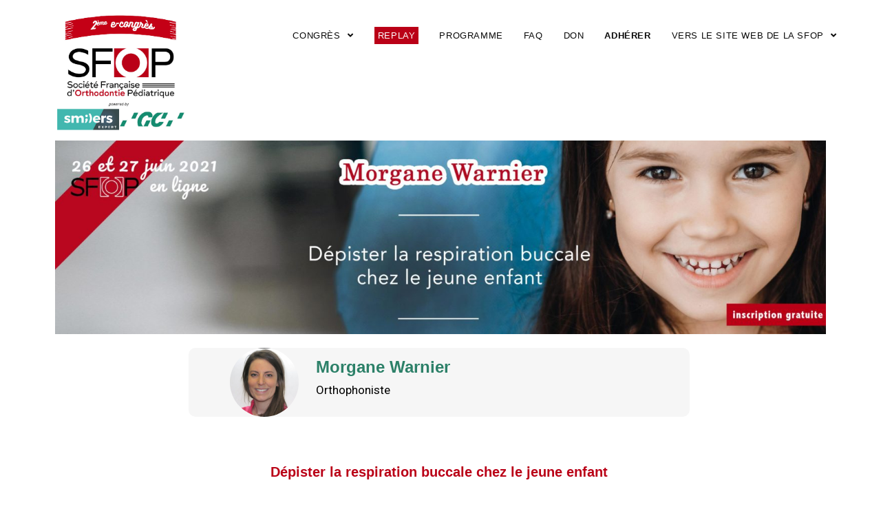

--- FILE ---
content_type: text/html; charset=UTF-8
request_url: http://www.congres.orthodontiepediatrique.fr/morgane-warnier/
body_size: 13822
content:

<!DOCTYPE html>
<html class="html" lang="en-US" itemscope itemtype="http://schema.org/WebPage">
<head> <script type="text/javascript">if(!gform){document.addEventListener("gform_main_scripts_loaded",function(){gform.scriptsLoaded=!0}),window.addEventListener("DOMContentLoaded",function(){gform.domLoaded=!0});var gform={domLoaded:!1,scriptsLoaded:!1,initializeOnLoaded:function(o){gform.domLoaded&&gform.scriptsLoaded?o():!gform.domLoaded&&gform.scriptsLoaded?window.addEventListener("DOMContentLoaded",o):document.addEventListener("gform_main_scripts_loaded",o)},hooks:{action:{},filter:{}},addAction:function(o,n,r,t){gform.addHook("action",o,n,r,t)},addFilter:function(o,n,r,t){gform.addHook("filter",o,n,r,t)},doAction:function(o){gform.doHook("action",o,arguments)},applyFilters:function(o){return gform.doHook("filter",o,arguments)},removeAction:function(o,n){gform.removeHook("action",o,n)},removeFilter:function(o,n,r){gform.removeHook("filter",o,n,r)},addHook:function(o,n,r,t,i){null==gform.hooks[o][n]&&(gform.hooks[o][n]=[]);var e=gform.hooks[o][n];null==i&&(i=n+"_"+e.length),null==t&&(t=10),gform.hooks[o][n].push({tag:i,callable:r,priority:t})},doHook:function(o,n,r){if(r=Array.prototype.slice.call(r,1),null!=gform.hooks[o][n]){var t,i=gform.hooks[o][n];i.sort(function(o,n){return o.priority-n.priority});for(var e=0;e<i.length;e++)"function"!=typeof(t=i[e].callable)&&(t=window[t]),"action"==o?t.apply(null,r):r[0]=t.apply(null,r)}if("filter"==o)return r[0]},removeHook:function(o,n,r,t){if(null!=gform.hooks[o][n])for(var i=gform.hooks[o][n],e=i.length-1;0<=e;e--)null!=t&&t!=i[e].tag||null!=r&&r!=i[e].priority||i.splice(e,1)}}}</script>
	<meta charset="UTF-8">
	<link rel="profile" href="http://gmpg.org/xfn/11">

	<meta name='robots' content='index, follow, max-image-preview:large, max-snippet:-1, max-video-preview:-1' />
<meta name="viewport" content="width=device-width, initial-scale=1">
	<!-- This site is optimized with the Yoast SEO plugin v16.4 - https://yoast.com/wordpress/plugins/seo/ -->
	<title>Morgane Warnier - Congrès de la SFOP</title>
	<link rel="canonical" href="http://www.congres.orthodontiepediatrique.fr/morgane-warnier/" />
	<meta property="og:locale" content="en_US" />
	<meta property="og:type" content="article" />
	<meta property="og:title" content="Morgane Warnier - Congrès de la SFOP" />
	<meta property="og:description" content="Dépister la respiration buccale chez le jeune enfant A l’issue de cette présentation, vous serez capable de : Sensibiliser les parents et accompagnants sur la problématique de la respiration buccale persistante Dépister les signes d’une respiration buccale chez le jeune enfant Référer vers l’orthodontiste pédiatrique, l’orthophoniste et l’ORL au bon moment Résumé « Ferme ta bouche [&hellip;]" />
	<meta property="og:url" content="http://www.congres.orthodontiepediatrique.fr/morgane-warnier/" />
	<meta property="og:site_name" content="Congrès de la SFOP" />
	<meta property="article:modified_time" content="2021-05-24T12:25:14+00:00" />
	<meta property="og:image" content="http://www.congres.orthodontiepediatrique.fr/wp-content/uploads/2021/05/warnier-scaled.jpg" />
	<meta name="twitter:card" content="summary_large_image" />
	<meta name="twitter:label1" content="Est. reading time" />
	<meta name="twitter:data1" content="3 minutes" />
	<script type="application/ld+json" class="yoast-schema-graph">{"@context":"https://schema.org","@graph":[{"@type":"WebSite","@id":"http://www.congres.orthodontiepediatrique.fr/#website","url":"http://www.congres.orthodontiepediatrique.fr/","name":"Congr\u00e8s de la SFOP","description":"2\u00e8me e-congr\u00e8s de la SFOP","potentialAction":[{"@type":"SearchAction","target":"http://www.congres.orthodontiepediatrique.fr/?s={search_term_string}","query-input":"required name=search_term_string"}],"inLanguage":"en-US"},{"@type":"ImageObject","@id":"http://www.congres.orthodontiepediatrique.fr/morgane-warnier/#primaryimage","inLanguage":"en-US","url":"http://www.congres.orthodontiepediatrique.fr/wp-content/uploads/2021/05/warnier-scaled.jpg","contentUrl":"http://www.congres.orthodontiepediatrique.fr/wp-content/uploads/2021/05/warnier-scaled.jpg","width":2560,"height":642},{"@type":"WebPage","@id":"http://www.congres.orthodontiepediatrique.fr/morgane-warnier/#webpage","url":"http://www.congres.orthodontiepediatrique.fr/morgane-warnier/","name":"Morgane Warnier - Congr\u00e8s de la SFOP","isPartOf":{"@id":"http://www.congres.orthodontiepediatrique.fr/#website"},"primaryImageOfPage":{"@id":"http://www.congres.orthodontiepediatrique.fr/morgane-warnier/#primaryimage"},"datePublished":"2021-05-20T19:31:17+00:00","dateModified":"2021-05-24T12:25:14+00:00","breadcrumb":{"@id":"http://www.congres.orthodontiepediatrique.fr/morgane-warnier/#breadcrumb"},"inLanguage":"en-US","potentialAction":[{"@type":"ReadAction","target":["http://www.congres.orthodontiepediatrique.fr/morgane-warnier/"]}]},{"@type":"BreadcrumbList","@id":"http://www.congres.orthodontiepediatrique.fr/morgane-warnier/#breadcrumb","itemListElement":[{"@type":"ListItem","position":1,"item":{"@type":"WebPage","@id":"http://www.congres.orthodontiepediatrique.fr/","url":"http://www.congres.orthodontiepediatrique.fr/","name":"Accueil"}},{"@type":"ListItem","position":2,"item":{"@id":"http://www.congres.orthodontiepediatrique.fr/morgane-warnier/#webpage"}}]}]}</script>
	<!-- / Yoast SEO plugin. -->


<link rel='dns-prefetch' href='//www.google.com' />
<link rel='dns-prefetch' href='//s.w.org' />
<link rel="alternate" type="application/rss+xml" title="Congrès de la SFOP &raquo; Feed" href="http://www.congres.orthodontiepediatrique.fr/feed/" />
<link rel="alternate" type="application/rss+xml" title="Congrès de la SFOP &raquo; Comments Feed" href="http://www.congres.orthodontiepediatrique.fr/comments/feed/" />
		<script type="text/javascript">
			window._wpemojiSettings = {"baseUrl":"https:\/\/s.w.org\/images\/core\/emoji\/13.0.1\/72x72\/","ext":".png","svgUrl":"https:\/\/s.w.org\/images\/core\/emoji\/13.0.1\/svg\/","svgExt":".svg","source":{"concatemoji":"http:\/\/www.congres.orthodontiepediatrique.fr\/wp-includes\/js\/wp-emoji-release.min.js?ver=5.7.14"}};
			!function(e,a,t){var n,r,o,i=a.createElement("canvas"),p=i.getContext&&i.getContext("2d");function s(e,t){var a=String.fromCharCode;p.clearRect(0,0,i.width,i.height),p.fillText(a.apply(this,e),0,0);e=i.toDataURL();return p.clearRect(0,0,i.width,i.height),p.fillText(a.apply(this,t),0,0),e===i.toDataURL()}function c(e){var t=a.createElement("script");t.src=e,t.defer=t.type="text/javascript",a.getElementsByTagName("head")[0].appendChild(t)}for(o=Array("flag","emoji"),t.supports={everything:!0,everythingExceptFlag:!0},r=0;r<o.length;r++)t.supports[o[r]]=function(e){if(!p||!p.fillText)return!1;switch(p.textBaseline="top",p.font="600 32px Arial",e){case"flag":return s([127987,65039,8205,9895,65039],[127987,65039,8203,9895,65039])?!1:!s([55356,56826,55356,56819],[55356,56826,8203,55356,56819])&&!s([55356,57332,56128,56423,56128,56418,56128,56421,56128,56430,56128,56423,56128,56447],[55356,57332,8203,56128,56423,8203,56128,56418,8203,56128,56421,8203,56128,56430,8203,56128,56423,8203,56128,56447]);case"emoji":return!s([55357,56424,8205,55356,57212],[55357,56424,8203,55356,57212])}return!1}(o[r]),t.supports.everything=t.supports.everything&&t.supports[o[r]],"flag"!==o[r]&&(t.supports.everythingExceptFlag=t.supports.everythingExceptFlag&&t.supports[o[r]]);t.supports.everythingExceptFlag=t.supports.everythingExceptFlag&&!t.supports.flag,t.DOMReady=!1,t.readyCallback=function(){t.DOMReady=!0},t.supports.everything||(n=function(){t.readyCallback()},a.addEventListener?(a.addEventListener("DOMContentLoaded",n,!1),e.addEventListener("load",n,!1)):(e.attachEvent("onload",n),a.attachEvent("onreadystatechange",function(){"complete"===a.readyState&&t.readyCallback()})),(n=t.source||{}).concatemoji?c(n.concatemoji):n.wpemoji&&n.twemoji&&(c(n.twemoji),c(n.wpemoji)))}(window,document,window._wpemojiSettings);
		</script>
		<style type="text/css">
img.wp-smiley,
img.emoji {
	display: inline !important;
	border: none !important;
	box-shadow: none !important;
	height: 1em !important;
	width: 1em !important;
	margin: 0 .07em !important;
	vertical-align: -0.1em !important;
	background: none !important;
	padding: 0 !important;
}
</style>
	<link rel='stylesheet' id='wp-block-library-css'  href='http://www.congres.orthodontiepediatrique.fr/wp-includes/css/dist/block-library/style.min.css?ver=5.7.14' type='text/css' media='all' />
<link rel='stylesheet' id='wp-block-library-theme-css'  href='http://www.congres.orthodontiepediatrique.fr/wp-includes/css/dist/block-library/theme.min.css?ver=5.7.14' type='text/css' media='all' />
<link rel='preload' as='style' crossorigin onload="this.rel='stylesheet'" id='font-awesome-css'  href='http://www.congres.orthodontiepediatrique.fr/wp-content/themes/show-pro/assets/fonts/fontawesome/css/all.min.css?ver=5.7.2' type='text/css' media='all' />
<link rel='stylesheet' id='dashicons-css'  href='http://www.congres.orthodontiepediatrique.fr/wp-includes/css/dashicons.min.css?ver=5.7.14' type='text/css' media='all' />
<link rel='preload' as='style' crossorigin onload="this.rel='stylesheet'" id='simple-line-icons-css'  href='http://www.congres.orthodontiepediatrique.fr/wp-content/themes/show-pro/assets/css/third/simple-line-icons.min.css?ver=2.4.0' type='text/css' media='all' />
<link rel='stylesheet' id='reactr-style-css'  href='http://www.congres.orthodontiepediatrique.fr/wp-content/themes/show-pro/assets/css/style.min.css?ver=1.0.3' type='text/css' media='all' />
<link rel='stylesheet' id='elementor-icons-css'  href='http://www.congres.orthodontiepediatrique.fr/wp-content/plugins/elementor/assets/lib/eicons/css/elementor-icons.min.css?ver=5.11.0' type='text/css' media='all' />
<link rel='stylesheet' id='elementor-animations-css'  href='http://www.congres.orthodontiepediatrique.fr/wp-content/plugins/elementor/assets/lib/animations/animations.min.css?ver=3.2.4' type='text/css' media='all' />
<link rel='stylesheet' id='elementor-frontend-legacy-css'  href='http://www.congres.orthodontiepediatrique.fr/wp-content/plugins/elementor/assets/css/frontend-legacy.min.css?ver=3.2.4' type='text/css' media='all' />
<link rel='stylesheet' id='elementor-frontend-css'  href='http://www.congres.orthodontiepediatrique.fr/wp-content/plugins/elementor/assets/css/frontend.min.css?ver=3.2.4' type='text/css' media='all' />
<style id='elementor-frontend-inline-css' type='text/css'>
@font-face{font-family:eicons;src:url(http://www.congres.orthodontiepediatrique.fr/wp-content/plugins/elementor/assets/lib/eicons/fonts/eicons.eot?5.10.0);src:url(http://www.congres.orthodontiepediatrique.fr/wp-content/plugins/elementor/assets/lib/eicons/fonts/eicons.eot?5.10.0#iefix) format("embedded-opentype"),url(http://www.congres.orthodontiepediatrique.fr/wp-content/plugins/elementor/assets/lib/eicons/fonts/eicons.woff2?5.10.0) format("woff2"),url(http://www.congres.orthodontiepediatrique.fr/wp-content/plugins/elementor/assets/lib/eicons/fonts/eicons.woff?5.10.0) format("woff"),url(http://www.congres.orthodontiepediatrique.fr/wp-content/plugins/elementor/assets/lib/eicons/fonts/eicons.ttf?5.10.0) format("truetype"),url(http://www.congres.orthodontiepediatrique.fr/wp-content/plugins/elementor/assets/lib/eicons/fonts/eicons.svg?5.10.0#eicon) format("svg");font-weight:400;font-style:normal}
</style>
<link rel='stylesheet' id='elementor-post-15-css'  href='http://www.congres.orthodontiepediatrique.fr/wp-content/uploads/elementor/css/post-15.css?ver=1622629680' type='text/css' media='all' />
<link rel='stylesheet' id='elementor-pro-css'  href='http://www.congres.orthodontiepediatrique.fr/wp-content/plugins/elementor-pro/assets/css/frontend.min.css?ver=3.2.2' type='text/css' media='all' />
<link rel='stylesheet' id='elementor-global-css'  href='http://www.congres.orthodontiepediatrique.fr/wp-content/uploads/elementor/css/global.css?ver=1622629680' type='text/css' media='all' />
<link rel='stylesheet' id='elementor-post-1126-css'  href='http://www.congres.orthodontiepediatrique.fr/wp-content/uploads/elementor/css/post-1126.css?ver=1622710240' type='text/css' media='all' />
<link rel='stylesheet' id='reactr-side-panel-style-css'  href='http://www.congres.orthodontiepediatrique.fr/wp-content/themes/show-pro/inc/side-panel/assets/css/style.min.css?ver=5.7.14' type='text/css' media='all' />
<link rel='stylesheet' id='reactr-sh-styles-css'  href='http://www.congres.orthodontiepediatrique.fr/wp-content/themes/show-pro/inc/sticky-header//assets/css/style.min.css?ver=5.7.14' type='text/css' media='all' />
<link rel='stylesheet' id='google-fonts-1-css'  href='https://fonts.googleapis.com/css?family=Roboto+Slab%3A100%2C100italic%2C200%2C200italic%2C300%2C300italic%2C400%2C400italic%2C500%2C500italic%2C600%2C600italic%2C700%2C700italic%2C800%2C800italic%2C900%2C900italic%7CRoboto%3A100%2C100italic%2C200%2C200italic%2C300%2C300italic%2C400%2C400italic%2C500%2C500italic%2C600%2C600italic%2C700%2C700italic%2C800%2C800italic%2C900%2C900italic&#038;display=auto&#038;ver=5.7.14' type='text/css' media='all' />
<link rel='stylesheet' id='elementor-icons-shared-0-css'  href='http://www.congres.orthodontiepediatrique.fr/wp-content/plugins/elementor/assets/lib/font-awesome/css/fontawesome.min.css?ver=5.15.1' type='text/css' media='all' />
<link rel='stylesheet' id='elementor-icons-fa-solid-css'  href='http://www.congres.orthodontiepediatrique.fr/wp-content/plugins/elementor/assets/lib/font-awesome/css/solid.min.css?ver=5.15.1' type='text/css' media='all' />
<script type='text/javascript' src='http://www.congres.orthodontiepediatrique.fr/wp-includes/js/jquery/jquery.min.js?ver=3.5.1' id='jquery-core-js'></script>
<script type='text/javascript' src='http://www.congres.orthodontiepediatrique.fr/wp-includes/js/jquery/jquery-migrate.min.js?ver=3.3.2' id='jquery-migrate-js'></script>
<link rel="https://api.w.org/" href="http://www.congres.orthodontiepediatrique.fr/wp-json/" /><link rel="alternate" type="application/json" href="http://www.congres.orthodontiepediatrique.fr/wp-json/wp/v2/pages/1126" /><link rel="EditURI" type="application/rsd+xml" title="RSD" href="http://www.congres.orthodontiepediatrique.fr/xmlrpc.php?rsd" />
<link rel="wlwmanifest" type="application/wlwmanifest+xml" href="http://www.congres.orthodontiepediatrique.fr/wp-includes/wlwmanifest.xml" /> 
<meta name="generator" content="WordPress 5.7.14" />
<link rel='shortlink' href='http://www.congres.orthodontiepediatrique.fr/?p=1126' />
<link rel="alternate" type="application/json+oembed" href="http://www.congres.orthodontiepediatrique.fr/wp-json/oembed/1.0/embed?url=http%3A%2F%2Fwww.congres.orthodontiepediatrique.fr%2Fmorgane-warnier%2F" />
<link rel="alternate" type="text/xml+oembed" href="http://www.congres.orthodontiepediatrique.fr/wp-json/oembed/1.0/embed?url=http%3A%2F%2Fwww.congres.orthodontiepediatrique.fr%2Fmorgane-warnier%2F&#038;format=xml" />
<link rel="icon" href="http://www.congres.orthodontiepediatrique.fr/wp-content/uploads/2021/02/cropped-favicon-1-32x32.jpg" sizes="32x32" />
<link rel="icon" href="http://www.congres.orthodontiepediatrique.fr/wp-content/uploads/2021/02/cropped-favicon-1-192x192.jpg" sizes="192x192" />
<link rel="apple-touch-icon" href="http://www.congres.orthodontiepediatrique.fr/wp-content/uploads/2021/02/cropped-favicon-1-180x180.jpg" />
<meta name="msapplication-TileImage" content="http://www.congres.orthodontiepediatrique.fr/wp-content/uploads/2021/02/cropped-favicon-1-270x270.jpg" />
		<style type="text/css" id="wp-custom-css">
			.rep{color:white;background-color:#Ba0017;padding:5px}		</style>
		<!-- Reactr CSS -->
<style type="text/css">
/* General CSS */a:hover,a.light:hover,.theme-heading .text::before,#top-bar-content >a:hover,#top-bar-social li.reactr-email a:hover,#site-navigation-wrap .dropdown-menu >li >a:hover,#site-header.medium-header #medium-searchform button:hover,.reactr-mobile-menu-icon a:hover,.blog-entry.post .blog-entry-header .entry-title a:hover,.blog-entry.post .blog-entry-readmore a:hover,.blog-entry.thumbnail-entry .blog-entry-category a,ul.meta li a:hover,.dropcap,.single nav.post-navigation .nav-links .title,body .related-post-title a:hover,body #wp-calendar caption,body .contact-info-widget.default i,body .contact-info-widget.big-icons i,body .custom-links-widget .reactr-custom-links li a:hover,body .custom-links-widget .reactr-custom-links li a:hover:before,body .posts-thumbnails-widget li a:hover,body .social-widget li.reactr-email a:hover,.comment-author .comment-meta .comment-reply-link,#respond #cancel-comment-reply-link:hover,#footer-widgets .footer-box a:hover,#footer-bottom a:hover,#footer-bottom #footer-bottom-menu a:hover,.sidr a:hover,.sidr-class-dropdown-toggle:hover,.sidr-class-menu-item-has-children.active >a,.sidr-class-menu-item-has-children.active >a >.sidr-class-dropdown-toggle,input[type=checkbox]:checked:before{color:#ffffff}input[type="button"],input[type="reset"],input[type="submit"],button[type="submit"],.button,#site-navigation-wrap .dropdown-menu >li.btn >a >span,.thumbnail:hover i,.post-quote-content,.omw-modal .omw-close-modal,body .contact-info-widget.big-icons li:hover i,body div.wpforms-container-full .wpforms-form input[type=submit],body div.wpforms-container-full .wpforms-form button[type=submit],body div.wpforms-container-full .wpforms-form .wpforms-page-button{background-color:#ffffff}.widget-title{border-color:#ffffff}blockquote{border-color:#ffffff}#searchform-dropdown{border-color:#ffffff}.dropdown-menu .sub-menu{border-color:#ffffff}.blog-entry.large-entry .blog-entry-readmore a:hover{border-color:#ffffff}.reactr-newsletter-form-wrap input[type="email"]:focus{border-color:#ffffff}.social-widget li.reactr-email a:hover{border-color:#ffffff}#respond #cancel-comment-reply-link:hover{border-color:#ffffff}body .contact-info-widget.big-icons li:hover i{border-color:#ffffff}#footer-widgets .reactr-newsletter-form-wrap input[type="email"]:focus{border-color:#ffffff}input[type="button"]:hover,input[type="reset"]:hover,input[type="submit"]:hover,button[type="submit"]:hover,input[type="button"]:focus,input[type="reset"]:focus,input[type="submit"]:focus,button[type="submit"]:focus,.button:hover,#site-navigation-wrap .dropdown-menu >li.btn >a:hover >span,.post-quote-author,.omw-modal .omw-close-modal:hover,body div.wpforms-container-full .wpforms-form input[type=submit]:hover,body div.wpforms-container-full .wpforms-form button[type=submit]:hover,body div.wpforms-container-full .wpforms-form .wpforms-page-button:hover{background-color:#f3f4f9}table th,table td,hr,.content-area,body.content-left-sidebar #content-wrap .content-area,.content-left-sidebar .content-area,#top-bar-wrap,#site-header,#site-header.top-header #search-toggle,.dropdown-menu ul li,.centered-minimal-page-header,.blog-entry.post,.blog-entry.grid-entry .blog-entry-inner,.blog-entry.thumbnail-entry .blog-entry-bottom,.single-post .entry-title,.single .entry-share-wrap .entry-share,.single .entry-share,.single .entry-share ul li a,.single nav.post-navigation,.single nav.post-navigation .nav-links .nav-previous,#author-bio,#author-bio .author-bio-avatar,#author-bio .author-bio-social li a,#related-posts,#comments,.comment-body,#respond #cancel-comment-reply-link,#blog-entries .type-page,.page-numbers a,.page-numbers span:not(.elementor-screen-only),.page-links span,body #wp-calendar caption,body #wp-calendar th,body #wp-calendar tbody,body .contact-info-widget.default i,body .contact-info-widget.big-icons i,body .posts-thumbnails-widget li,body .tagcloud a{border-color:#ffffff}body{background-image:url()}body{background-position:top center}body{background-attachment:fixed}body{background-repeat:}body{background-size:cover}a{color:#ba0017}a:hover{color:rgba(186,0,23,0.5)}.theme-button,input[type="submit"],button[type="submit"],button,body div.wpforms-container-full .wpforms-form input[type=submit],body div.wpforms-container-full .wpforms-form button[type=submit],body div.wpforms-container-full .wpforms-form .wpforms-page-button{padding:0}/* Header CSS */#site-logo #site-logo-inner,.reactr-social-menu .social-menu-inner,#site-header.full_screen-header .menu-bar-inner,.after-header-content .after-header-content-inner{height:103px}#site-navigation-wrap .dropdown-menu >li >a,.reactr-mobile-menu-icon a,.after-header-content-inner >a{line-height:103px}#site-header.has-header-media .overlay-header-media{background-color:rgba(0,0,0,0.5)}#site-logo #site-logo-inner a img,#site-header.center-header #site-navigation-wrap .middle-site-logo a img{max-width:300px}#site-header #site-logo #site-logo-inner a img,#site-header.center-header #site-navigation-wrap .middle-site-logo a img{max-height:300px}#top-bar-social li a{color:#0c0c0c}#top-bar-social li a:hover{color:#0a0a0a!important}/* Menu CSS */#site-navigation-wrap .dropdown-menu >li >a,.reactr-mobile-menu-icon a,#searchform-header-replace-close{color:#0a0a0a}#site-navigation-wrap .dropdown-menu >li >a:hover,.reactr-mobile-menu-icon a:hover,#searchform-header-replace-close:hover{color:#ba0017}#site-navigation-wrap .dropdown-menu >li >a:hover,#site-navigation-wrap .dropdown-menu >li.sfHover >a{background-color:#ffffff}/* Body CSS */#main #content-wrap,.separate-layout #main #content-wrap{padding-top:0;padding-right:0 !important;padding-bottom:0;padding-left:0 !important}.page-header,.has-transparent-header .page-header{padding:0}/* Sidebar and Footer CSS */.sidebar-container a:not(.button){color:#888888}.sidebar-container a:not(.button):hover,.sidebar-container a:not(.button):active,.sidebar-container a:not(.button):focus{color:#666666}#footer-bottom a:hover,#footer-bottom #footer-bottom-menu a:hover{color:#ffffff}/* Side Panel CSS */@media (max-width:768px){#side-panel-wrap{width:100px}.reactr-sp-right #side-panel-wrap{right:-100px}.reactr-sp-right.reactr-sp-opened #outer-wrap{left:-100px}.reactr-sp-left #side-panel-wrap{left:-100px}.reactr-sp-left.reactr-sp-opened #outer-wrap{right:-100px}}@media (max-width:480px){#side-panel-wrap{width:100px}.reactr-sp-right #side-panel-wrap{right:-100px}.reactr-sp-right.reactr-sp-opened #outer-wrap{left:-100px}.reactr-sp-left #side-panel-wrap{left:-100px}.reactr-sp-left.reactr-sp-opened #outer-wrap{right:-100px}}#side-panel-wrap #side-panel-content{padding:20px 30px 30px 30px}@media (max-width:959px){li.side-panel-li,#side-panel-wrap,.reactr-mobile-menu-icon a.side-panel-btn{display:none !important}}@media (max-width:959px){.side-panel-title-btn{display:none !important}}/* Sticky Header CSS */.is-sticky #site-header.shrink-header #site-logo #site-logo-inner,.is-sticky #site-header.shrink-header .reactr-social-menu .social-menu-inner,.is-sticky #site-header.shrink-header.full_screen-header .menu-bar-inner,.after-header-content .after-header-content-inner{height:60px}.is-sticky #site-header.shrink-header #site-navigation-wrap .dropdown-menu >li >a,.is-sticky #site-header.shrink-header .reactr-mobile-menu-icon a,.after-header-content .after-header-content-inner >a,.after-header-content .after-header-content-inner >div >a{line-height:60px}body .is-sticky #site-header.fixed-scroll #site-header-inner{padding:0}.is-sticky #site-header,.reactr-sticky-top-bar-holder.is-sticky #top-bar-wrap,.is-sticky .header-top{opacity:0.87}.is-sticky a.site-logo-text,.is-sticky a.site-logo-text:hover,.is-sticky a.site-logo-text:focus,.is-sticky a.site-logo-text:active{color:#0a0a0a!important}.is-sticky #site-header,.is-sticky #searchform-header-replace{background-color:#ffffff!important}.is-sticky #site-navigation-wrap .dropdown-menu >li >a,.is-sticky .reactr-mobile-menu-icon a,.is-sticky #searchform-header-replace-close{color:#0a0a0a}.is-sticky #site-navigation-wrap .dropdown-menu >li >a:hover,.is-sticky .reactr-mobile-menu-icon a:hover,.is-sticky #searchform-header-replace-close:hover{color:#0a0a0a}.is-sticky #site-navigation-wrap .dropdown-menu >.current-menu-item >a,.is-sticky #site-navigation-wrap .dropdown-menu >.current-menu-parent >a >span,.is-sticky #site-navigation-wrap .dropdown-menu >.current-menu-item >a:hover,.is-sticky #site-navigation-wrap .dropdown-menu >.current-menu-parent >a:hover >span{color:#0a0a0a}.is-sticky #site-navigation-wrap .dropdown-menu >li >a{background-color:#ffffff}.is-sticky #site-navigation-wrap .dropdown-menu >li >a:hover,.is-sticky #site-navigation-wrap .dropdown-menu >li.sfHover >a{background-color:#ffffff}.is-sticky #site-navigation-wrap .dropdown-menu >.current-menu-item >a,.is-sticky #site-navigation-wrap .dropdown-menu >.current-menu-parent >a >span,.is-sticky #site-navigation-wrap .dropdown-menu >.current-menu-item >a:hover,.is-sticky #site-navigation-wrap .dropdown-menu >.current-menu-parent >a:hover >span{background-color:#ffffff}/* Typography CSS */body{color:;font-size:;line-height:;letter-spacing:0}@media (max-width:768px){body{font-size:;line-height:;letter-spacing:0}}@media (max-width:480px){body{font-size:;line-height:;letter-spacing:0}}h1,h2,h3,h4,h5,h6,.theme-heading,.widget-title,.reactr-widget-recent-posts-title,.comment-reply-title,.entry-title,.sidebar-box .widget-title{color:;line-height:;letter-spacing:0}@media (max-width:768px){h1,h2,h3,h4,h5,h6,.theme-heading,.widget-title,.reactr-widget-recent-posts-title,.comment-reply-title,.entry-title,.sidebar-box .widget-title{font-size:;line-height:;letter-spacing:0}}@media (max-width:480px){h1,h2,h3,h4,h5,h6,.theme-heading,.widget-title,.reactr-widget-recent-posts-title,.comment-reply-title,.entry-title,.sidebar-box .widget-title{font-size:;line-height:;letter-spacing:0}}h1{color:;font-size:;line-height:;letter-spacing:0}@media (max-width:768px){h1{font-size:;line-height:;letter-spacing:0}}@media (max-width:480px){h1{font-size:;line-height:;letter-spacing:0}}h2{color:;font-size:;line-height:;letter-spacing:0}@media (max-width:768px){h2{font-size:;line-height:;letter-spacing:0}}@media (max-width:480px){h2{font-size:;line-height:;letter-spacing:0}}h3{color:;font-size:;line-height:;letter-spacing:0}@media (max-width:768px){h3{font-size:;line-height:;letter-spacing:0}}@media (max-width:480px){h3{font-size:;line-height:;letter-spacing:0}}h4{color:;font-size:;line-height:;letter-spacing:0}@media (max-width:768px){h4{font-size:;line-height:;letter-spacing:0}}@media (max-width:480px){h4{font-size:;line-height:;letter-spacing:0}}#site-logo a.site-logo-text,#site-logo a.site-logo-text:hover,#site-logo a.site-logo-text:focus,#site-logo a.site-logo-text:active,.middle-site-logo a,.middle-site-logo a:hover,.middle-site-logo a:focus,.middle-site-logo a:active{color:#ffffff;font-size:;letter-spacing:0}@media (max-width:768px){#site-logo a.site-logo-text,#site-logo a.site-logo-text:hover,#site-logo a.site-logo-text:focus,#site-logo a.site-logo-text:active,.middle-site-logo a,.middle-site-logo a:hover,.middle-site-logo a:focus,.middle-site-logo a:active{font-size:;line-height:1.8;letter-spacing:0}}@media (max-width:480px){#site-logo a.site-logo-text,#site-logo a.site-logo-text:hover,#site-logo a.site-logo-text:focus,#site-logo a.site-logo-text:active,.middle-site-logo a,.middle-site-logo a:hover,.middle-site-logo a:focus,.middle-site-logo a:active{font-size:;line-height:1.8;letter-spacing:0}}#site-description h2,#site-header.top-header #site-logo #site-description h2{color:;font-size:;letter-spacing:0}@media (max-width:768px){#site-description h2,#site-header.top-header #site-logo #site-description h2{font-size:;line-height:0;letter-spacing:0}}@media (max-width:480px){#site-description h2,#site-header.top-header #site-logo #site-description h2{font-size:;line-height:0;letter-spacing:0}}#top-bar-content,#top-bar-social-alt{font-size:;line-height:;letter-spacing:0}@media (max-width:768px){#top-bar-content,#top-bar-social-alt{font-size:;line-height:;letter-spacing:0}}@media (max-width:480px){#top-bar-content,#top-bar-social-alt{font-size:;line-height:;letter-spacing:0}}#site-navigation-wrap .dropdown-menu >li >a,#site-header.full_screen-header .fs-dropdown-menu >li >a,#site-header.top-header #site-navigation-wrap .dropdown-menu >li >a,#site-header.center-header #site-navigation-wrap .dropdown-menu >li >a,#site-header.medium-header #site-navigation-wrap .dropdown-menu >li >a,.reactr-mobile-menu-icon a{font-size:;letter-spacing:px}@media (max-width:768px){#site-navigation-wrap .dropdown-menu >li >a,#site-header.full_screen-header .fs-dropdown-menu >li >a,#site-header.top-header #site-navigation-wrap .dropdown-menu >li >a,#site-header.center-header #site-navigation-wrap .dropdown-menu >li >a,#site-header.medium-header #site-navigation-wrap .dropdown-menu >li >a,.reactr-mobile-menu-icon a{font-size:;line-height:;letter-spacing:px}}@media (max-width:480px){#site-navigation-wrap .dropdown-menu >li >a,#site-header.full_screen-header .fs-dropdown-menu >li >a,#site-header.top-header #site-navigation-wrap .dropdown-menu >li >a,#site-header.center-header #site-navigation-wrap .dropdown-menu >li >a,#site-header.medium-header #site-navigation-wrap .dropdown-menu >li >a,.reactr-mobile-menu-icon a{font-size:;line-height:;letter-spacing:px}}.dropdown-menu ul li a.menu-link,#site-header.full_screen-header .fs-dropdown-menu ul.sub-menu li a{font-size:;line-height:;letter-spacing:px}@media (max-width:768px){.dropdown-menu ul li a.menu-link,#site-header.full_screen-header .fs-dropdown-menu ul.sub-menu li a{font-size:;line-height:;letter-spacing:px}}@media (max-width:480px){.dropdown-menu ul li a.menu-link,#site-header.full_screen-header .fs-dropdown-menu ul.sub-menu li a{font-size:;line-height:;letter-spacing:px}}.sidr-class-dropdown-menu li a,a.sidr-class-toggle-sidr-close,#mobile-dropdown ul li a,body #mobile-fullscreen ul li a{font-size:;line-height:;letter-spacing:0}@media (max-width:768px){.sidr-class-dropdown-menu li a,a.sidr-class-toggle-sidr-close,#mobile-dropdown ul li a,body #mobile-fullscreen ul li a{font-size:;line-height:;letter-spacing:0}}@media (max-width:480px){.sidr-class-dropdown-menu li a,a.sidr-class-toggle-sidr-close,#mobile-dropdown ul li a,body #mobile-fullscreen ul li a{font-size:;line-height:;letter-spacing:0}}.page-header .page-header-title,.page-header.background-image-page-header .page-header-title{font-size:;line-height:;letter-spacing:0}@media (max-width:768px){.page-header .page-header-title,.page-header.background-image-page-header .page-header-title{font-size:;line-height:;letter-spacing:0}}@media (max-width:480px){.page-header .page-header-title,.page-header.background-image-page-header .page-header-title{font-size:;line-height:;letter-spacing:0}}.overlay-blog-entry-date{color:;font-size:;line-height:;letter-spacing:0}@media (max-width:768px){.overlay-blog-entry-date{font-size:;line-height:;letter-spacing:0}}@media (max-width:480px){.overlay-blog-entry-date{font-size:;line-height:;letter-spacing:0}}.blog-entry.post .blog-entry-header .entry-title a{color:;font-size:;line-height:;letter-spacing:0}@media (max-width:768px){.blog-entry.post .blog-entry-header .entry-title a{font-size:;line-height:;letter-spacing:0}}@media (max-width:480px){.blog-entry.post .blog-entry-header .entry-title a{font-size:;line-height:;letter-spacing:0}}.single-post .page-header .page-header-title,.single-post .page-header.background-image-page-header .page-header-title{color:;font-size:;line-height:;letter-spacing:px}@media (max-width:768px){.single-post .page-header .page-header-title,.single-post .page-header.background-image-page-header .page-header-title{font-size:;line-height:;letter-spacing:px}}@media (max-width:480px){.single-post .page-header .page-header-title,.single-post .page-header.background-image-page-header .page-header-title{font-size:;line-height:;letter-spacing:px}}.single-post .entry-title{color:;font-size:;line-height:;letter-spacing:px}@media (max-width:768px){.single-post .entry-title{font-size:;line-height:;letter-spacing:px}}@media (max-width:480px){.single-post .entry-title{font-size:;line-height:;letter-spacing:px}}.site-breadcrumbs{font-size:;letter-spacing:0}@media (max-width:768px){.site-breadcrumbs{font-size:;line-height:;letter-spacing:0}}@media (max-width:480px){.site-breadcrumbs{font-size:;line-height:;letter-spacing:0}}.sidebar-box .widget-title{color:;font-size:;line-height:;letter-spacing:px}@media (max-width:768px){.sidebar-box .widget-title{font-size:;line-height:;letter-spacing:px}}@media (max-width:480px){.sidebar-box .widget-title{font-size:;line-height:;letter-spacing:px}}.sidebar-box,.sidebar-container input[type="text"],.sidebar-container ::placeholder,.sidebar-container select{color:;font-size:;line-height:;letter-spacing:px}@media (max-width:768px){.sidebar-box,.sidebar-container input[type="text"],.sidebar-container ::placeholder,.sidebar-container select{font-size:;line-height:;letter-spacing:px}}@media (max-width:480px){.sidebar-box,.sidebar-container input[type="text"],.sidebar-container ::placeholder,.sidebar-container select{font-size:;line-height:;letter-spacing:px}}#footer-widgets .footer-box .widget-title{color:;font-size:;line-height:;letter-spacing:px}@media (max-width:768px){#footer-widgets .footer-box .widget-title{font-size:;line-height:;letter-spacing:px}}@media (max-width:480px){#footer-widgets .footer-box .widget-title{font-size:;line-height:;letter-spacing:px}}.footer-box,#footer-widgets ::placeholder,#footer-widgets select{color:;font-size:;line-height:;letter-spacing:px}@media (max-width:768px){.footer-box,#footer-widgets ::placeholder,#footer-widgets select{font-size:;line-height:;letter-spacing:px}}@media (max-width:480px){.footer-box,#footer-widgets ::placeholder,#footer-widgets select{font-size:;line-height:;letter-spacing:px}}#footer-bottom #copyright{font-size:;letter-spacing:0}@media (max-width:768px){#footer-bottom #copyright{font-size:;line-height:1;letter-spacing:0}}@media (max-width:480px){#footer-bottom #copyright{font-size:;line-height:1;letter-spacing:0}}#footer-bottom #footer-bottom-menu{font-size:;line-height:;letter-spacing:0}@media (max-width:768px){#footer-bottom #footer-bottom-menu{font-size:;line-height:;letter-spacing:0}}@media (max-width:480px){#footer-bottom #footer-bottom-menu{font-size:;line-height:;letter-spacing:0}}
</style>
<!-- Global site tag (gtag.js) - Google Analytics -->
<script async src="https://www.googletagmanager.com/gtag/js?id=G-WZ02L94QX9"></script>
<script>
  window.dataLayer = window.dataLayer || [];
  function gtag(){dataLayer.push(arguments);}
  gtag('js', new Date());

  gtag('config', 'G-WZ02L94QX9');
</script>

<!-- Facebook Pixel Code -->
<script>
!function(f,b,e,v,n,t,s)
{if(f.fbq)return;n=f.fbq=function(){n.callMethod?
n.callMethod.apply(n,arguments):n.queue.push(arguments)};
if(!f._fbq)f._fbq=n;n.push=n;n.loaded=!0;n.version='2.0';
n.queue=[];t=b.createElement(e);t.async=!0;
t.src=v;s=b.getElementsByTagName(e)[0];
s.parentNode.insertBefore(t,s)}(window, document,'script',
'https://connect.facebook.net/en_US/fbevents.js');
fbq('init', '1742187032630769');
fbq('track', 'PageView');
</script>
<noscript><img height="1" width="1" style="display:none"
src="https://www.facebook.com/tr?id=1742187032630769&ev=PageView&noscript=1"
/></noscript>
<!-- End Facebook Pixel Code -->
</head>

<body class="page-template-default page page-id-1126 wp-custom-logo wp-embed-responsive reactr-theme sidebar-mobile default-breakpoint content-full-width content-max-width page-header-disabled has-breadcrumbs reactr-sp-right reactr-sp-no-breakpoint elementor-default elementor-kit-15 elementor-page elementor-page-1126">

	
	<div id="outer-wrap" class="site clr">

		
		<div id="wrap" class="clr">

			
			
<header id="site-header" class="minimal-header clr fixed-scroll shrink-header slide-effect" data-height="54" itemscope="itemscope" itemtype="http://schema.org/WPHeader">
	
	
		
		<div id="site-header-inner" class="clr container">

			
			

<div id="site-logo" class="clr" itemscope itemtype="http://schema.org/Brand">

	
	<div id="site-logo-inner" class="clr">

		
		<a href="http://www.congres.orthodontiepediatrique.fr/" class="custom-logo-link" rel="home"><img width="1283" height="1759" src="http://www.congres.orthodontiepediatrique.fr/wp-content/uploads/2021/05/cropped-Logo-final-SFOP-econgres-3.jpg" class="custom-logo" alt="Congrès de la SFOP" srcset="http://www.congres.orthodontiepediatrique.fr/wp-content/uploads/2021/05/cropped-Logo-final-SFOP-econgres-3.jpg 1283w, http://www.congres.orthodontiepediatrique.fr/wp-content/uploads/2021/05/cropped-Logo-final-SFOP-econgres-3-219x300.jpg 219w, http://www.congres.orthodontiepediatrique.fr/wp-content/uploads/2021/05/cropped-Logo-final-SFOP-econgres-3-747x1024.jpg 747w, http://www.congres.orthodontiepediatrique.fr/wp-content/uploads/2021/05/cropped-Logo-final-SFOP-econgres-3-768x1053.jpg 768w, http://www.congres.orthodontiepediatrique.fr/wp-content/uploads/2021/05/cropped-Logo-final-SFOP-econgres-3-1120x1536.jpg 1120w" sizes="(max-width: 1283px) 100vw, 1283px" /></a>
	</div><!-- #site-logo-inner -->

	
	
</div><!-- #site-logo -->

		<div id="site-navigation-wrap" class="clr">
	
		
		
		<nav id="site-navigation" class="navigation main-navigation clr" itemscope="itemscope" itemtype="http://schema.org/SiteNavigationElement">

			<ul id="menu-menu-congres-op" class="main-menu dropdown-menu sf-menu"><li id="menu-item-392" class="menu-item menu-item-type-custom menu-item-object-custom menu-item-home menu-item-has-children dropdown menu-item-392"><a href="http://www.congres.orthodontiepediatrique.fr/" class="menu-link"><span class="text-wrap">Congrès <span class="nav-arrow fas fa-angle-down"></span></span></a>
<ul class="sub-menu">
	<li id="menu-item-393" class="menu-item menu-item-type-custom menu-item-object-custom menu-item-home menu-item-393"><a href="http://www.congres.orthodontiepediatrique.fr/" class="menu-link"><span class="text-wrap">Congrès 2021</span></a></li>	<li id="menu-item-941" class="menu-item menu-item-type-post_type menu-item-object-page menu-item-941"><a href="http://www.congres.orthodontiepediatrique.fr/sponsors/" class="menu-link"><span class="text-wrap">Sponsors 2021</span></a></li>	<li id="menu-item-124" class="menu-item menu-item-type-post_type menu-item-object-page menu-item-124"><a href="http://www.congres.orthodontiepediatrique.fr/congres-2020/" class="menu-link"><span class="text-wrap">Congrès 2020</span></a></li></ul>
</li><li id="menu-item-116" class="menu-item menu-item-type-post_type menu-item-object-page menu-item-116"><a href="http://www.congres.orthodontiepediatrique.fr/inscription/" class="menu-link"><span class="text-wrap"><span class="rep">REPLAY</span></span></a></li><li id="menu-item-115" class="menu-item menu-item-type-post_type menu-item-object-page menu-item-115"><a href="http://www.congres.orthodontiepediatrique.fr/programme/" class="menu-link"><span class="text-wrap">Programme</span></a></li><li id="menu-item-1914" class="menu-item menu-item-type-post_type menu-item-object-page menu-item-1914"><a href="http://www.congres.orthodontiepediatrique.fr/faq/" class="menu-link"><span class="text-wrap">FAQ</span></a></li><li id="menu-item-1983" class="menu-item menu-item-type-post_type menu-item-object-page menu-item-1983"><a href="http://www.congres.orthodontiepediatrique.fr/dons/" class="menu-link"><span class="text-wrap">Don</span></a></li><li id="menu-item-2024" class="menu-item menu-item-type-custom menu-item-object-custom menu-item-2024"><a href="http://orthodontiepediatrique.fr/adherer-a-la-sfop/" class="menu-link"><span class="text-wrap"><b>Adhérer</b></span></a></li><li id="menu-item-397" class="menu-item menu-item-type-custom menu-item-object-custom menu-item-has-children dropdown menu-item-397"><a href="http://orthodontiepediatrique.fr/" class="menu-link"><span class="text-wrap">Vers le site web de la SFOP <span class="nav-arrow fas fa-angle-down"></span></span></a>
<ul class="sub-menu">
	<li id="menu-item-779" class="menu-item menu-item-type-custom menu-item-object-custom menu-item-779"><a href="http://orthodontiepediatrique.fr/articles/" class="menu-link"><span class="text-wrap">Presse</span></a></li>	<li id="menu-item-780" class="menu-item menu-item-type-custom menu-item-object-custom menu-item-780"><a href="http://orthodontiepediatrique.fr/formations/" class="menu-link"><span class="text-wrap">Formations</span></a></li>	<li id="menu-item-781" class="menu-item menu-item-type-custom menu-item-object-custom menu-item-781"><a href="http://orthodontiepediatrique.fr/adherer-a-la-sfop/" class="menu-link"><span class="text-wrap">Adhérer</span></a></li>	<li id="menu-item-782" class="menu-item menu-item-type-custom menu-item-object-custom menu-item-782"><a href="http://orthodontiepediatrique.fr/annuaire/" class="menu-link"><span class="text-wrap">Annuaire</span></a></li></ul>
</li></ul>
		</nav><!-- #site-navigation -->

		
		
			</div><!-- #site-navigation-wrap -->
	
	

			
	<div class="reactr-mobile-menu-icon clr mobile-right">

		
		
		
		<a href="#" class="mobile-menu">
							<i class="fas fa-bars"></i>
							<span class="reactr-text">Menu</span>

						</a>

		
		
		
	</div><!-- #reactr-mobile-menu-navbar -->


		</div><!-- #site-header-inner -->

		
		
	
	
</header><!-- #site-header -->


						
			<main id="main" class="site-main clr" >

				
	
	<div id="content-wrap" class="container clr">

		
		<div id="primary" class="content-area clr">

			
			<div id="content" class="site-content clr">

				
				
<article class="single-page-article clr">

	
<div class="entry clr" itemprop="text">
				<div data-elementor-type="wp-page" data-elementor-id="1126" class="elementor elementor-1126" data-elementor-settings="[]">
						<div class="elementor-inner">
							<div class="elementor-section-wrap">
							<section class="elementor-section elementor-top-section elementor-element elementor-element-288612b1 elementor-section-boxed elementor-section-height-default elementor-section-height-default" data-id="288612b1" data-element_type="section">
						<div class="elementor-container elementor-column-gap-default">
							<div class="elementor-row">
					<div class="elementor-column elementor-col-100 elementor-top-column elementor-element elementor-element-56858785" data-id="56858785" data-element_type="column">
			<div class="elementor-column-wrap elementor-element-populated">
							<div class="elementor-widget-wrap">
						<div class="elementor-element elementor-element-4d8ff725 elementor-widget elementor-widget-spacer" data-id="4d8ff725" data-element_type="widget" data-widget_type="spacer.default">
				<div class="elementor-widget-container">
					<div class="elementor-spacer">
			<div class="elementor-spacer-inner"></div>
		</div>
				</div>
				</div>
						</div>
					</div>
		</div>
								</div>
					</div>
		</section>
				<section class="elementor-section elementor-top-section elementor-element elementor-element-584099ed elementor-section-boxed elementor-section-height-default elementor-section-height-default" data-id="584099ed" data-element_type="section">
						<div class="elementor-container elementor-column-gap-default">
							<div class="elementor-row">
					<div class="elementor-column elementor-col-100 elementor-top-column elementor-element elementor-element-4e526ba5" data-id="4e526ba5" data-element_type="column">
			<div class="elementor-column-wrap elementor-element-populated">
							<div class="elementor-widget-wrap">
						<div class="elementor-element elementor-element-3d1611d2 elementor-widget elementor-widget-image" data-id="3d1611d2" data-element_type="widget" data-widget_type="image.default">
				<div class="elementor-widget-container">
								<div class="elementor-image">
												<img width="2560" height="642" src="http://www.congres.orthodontiepediatrique.fr/wp-content/uploads/2021/05/warnier-scaled.jpg" class="attachment-full size-full" alt="" loading="lazy" srcset="http://www.congres.orthodontiepediatrique.fr/wp-content/uploads/2021/05/warnier-scaled.jpg 2560w, http://www.congres.orthodontiepediatrique.fr/wp-content/uploads/2021/05/warnier-300x75.jpg 300w, http://www.congres.orthodontiepediatrique.fr/wp-content/uploads/2021/05/warnier-1024x257.jpg 1024w, http://www.congres.orthodontiepediatrique.fr/wp-content/uploads/2021/05/warnier-768x193.jpg 768w, http://www.congres.orthodontiepediatrique.fr/wp-content/uploads/2021/05/warnier-1536x385.jpg 1536w, http://www.congres.orthodontiepediatrique.fr/wp-content/uploads/2021/05/warnier-2048x513.jpg 2048w" sizes="(max-width: 2560px) 100vw, 2560px" />														</div>
						</div>
				</div>
						</div>
					</div>
		</div>
								</div>
					</div>
		</section>
				<section class="elementor-section elementor-top-section elementor-element elementor-element-18afda90 elementor-hidden-tablet elementor-hidden-phone elementor-section-boxed elementor-section-height-default elementor-section-height-default" data-id="18afda90" data-element_type="section">
						<div class="elementor-container elementor-column-gap-default">
							<div class="elementor-row">
					<div class="elementor-column elementor-col-33 elementor-top-column elementor-element elementor-element-356220e5" data-id="356220e5" data-element_type="column">
			<div class="elementor-column-wrap">
							<div class="elementor-widget-wrap">
								</div>
					</div>
		</div>
				<div class="elementor-column elementor-col-33 elementor-top-column elementor-element elementor-element-598f054c" data-id="598f054c" data-element_type="column">
			<div class="elementor-column-wrap elementor-element-populated">
							<div class="elementor-widget-wrap">
						<div class="elementor-element elementor-element-1e1b9a7c elementor-author-box--layout-image-left elementor-author-box--align-left elementor-author-box--image-valign-middle elementor-widget elementor-widget-author-box" data-id="1e1b9a7c" data-element_type="widget" data-widget_type="author-box.default">
				<div class="elementor-widget-container">
					<div class="elementor-author-box">
							<div  class="elementor-author-box__avatar">
					<img src="http://www.congres.orthodontiepediatrique.fr/wp-content/uploads/2021/03/Warnier-2021-300x289.jpg" alt="Morgane Warnier">
				</div>
			
			<div class="elementor-author-box__text">
									<div >
						<h4 class="elementor-author-box__name">Morgane Warnier</h4>					</div>
				
									<div class="elementor-author-box__bio">
						<p>Orthophoniste</p>
					</div>
				
							</div>
		</div>
				</div>
				</div>
				<div class="elementor-element elementor-element-f15397a elementor-widget elementor-widget-spacer" data-id="f15397a" data-element_type="widget" data-widget_type="spacer.default">
				<div class="elementor-widget-container">
					<div class="elementor-spacer">
			<div class="elementor-spacer-inner"></div>
		</div>
				</div>
				</div>
				<div class="elementor-element elementor-element-2628c17c elementor-widget elementor-widget-heading" data-id="2628c17c" data-element_type="widget" data-widget_type="heading.default">
				<div class="elementor-widget-container">
			<h2 class="elementor-heading-title elementor-size-default">Dépister la respiration buccale chez le jeune enfant</h2>		</div>
				</div>
				<div class="elementor-element elementor-element-6bec72a elementor-widget elementor-widget-spacer" data-id="6bec72a" data-element_type="widget" data-widget_type="spacer.default">
				<div class="elementor-widget-container">
					<div class="elementor-spacer">
			<div class="elementor-spacer-inner"></div>
		</div>
				</div>
				</div>
				<div class="elementor-element elementor-element-698a1164 elementor-widget elementor-widget-heading" data-id="698a1164" data-element_type="widget" data-widget_type="heading.default">
				<div class="elementor-widget-container">
			<h2 class="elementor-heading-title elementor-size-default">A l’issue de cette présentation, vous serez capable de :</h2>		</div>
				</div>
				<div class="elementor-element elementor-element-48cb2936 elementor-widget elementor-widget-text-editor" data-id="48cb2936" data-element_type="widget" data-widget_type="text-editor.default">
				<div class="elementor-widget-container">
								<div class="elementor-text-editor elementor-clearfix">
					<ol><li>Sensibiliser les parents et accompagnants sur la problématique de la respiration buccale persistante</li><li>Dépister les signes d’une respiration buccale chez le jeune enfant</li><li>Référer vers l’orthodontiste pédiatrique, l’orthophoniste et l’ORL au bon moment</li></ol>					</div>
						</div>
				</div>
				<div class="elementor-element elementor-element-23a29c3e elementor-widget elementor-widget-spacer" data-id="23a29c3e" data-element_type="widget" data-widget_type="spacer.default">
				<div class="elementor-widget-container">
					<div class="elementor-spacer">
			<div class="elementor-spacer-inner"></div>
		</div>
				</div>
				</div>
				<div class="elementor-element elementor-element-4ca33e3 elementor-widget elementor-widget-heading" data-id="4ca33e3" data-element_type="widget" data-widget_type="heading.default">
				<div class="elementor-widget-container">
			<h2 class="elementor-heading-title elementor-size-default">Résumé</h2>		</div>
				</div>
				<div class="elementor-element elementor-element-39baf232 elementor-widget elementor-widget-text-editor" data-id="39baf232" data-element_type="widget" data-widget_type="text-editor.default">
				<div class="elementor-widget-container">
								<div class="elementor-text-editor elementor-clearfix">
					<p>« <strong>Ferme ta bouche et sauve ta vie</strong> » écrivait déjà G. Cathlin en 1882 à propos de l’importance de respirer par le nez ! La respiration buccale est pathologique : elle a des conséquences sur le développement des fonctions orofaciales, sur la croissance cranio-faciale, sur l’équilibre et la santé dentaire, sur l’esthétique du visage, sur les apprentissages, sur le sommeil et plus largement sur la qualité de vie.</p><p> Indépendamment de la cause, dépister, diagnostiquer et traiter la respiration buccale le plus tôt possible s’apparente donc à une nécessité de santé publique. <br />Mais concrètement, quand faut-il s’alarmer ? Quels sont les signes qui doivent interpeller les parents et les accompagnants ?  Vers quels professionnels de la santé se tourner pour le diagnostic et la prise en charge ? <br /><br />Cette présentation répondra à toutes ces questions sur un fond de transdisciplinarité et d’Evidence Based Practice.</p>					</div>
						</div>
				</div>
				<div class="elementor-element elementor-element-d29038d elementor-widget elementor-widget-spacer" data-id="d29038d" data-element_type="widget" data-widget_type="spacer.default">
				<div class="elementor-widget-container">
					<div class="elementor-spacer">
			<div class="elementor-spacer-inner"></div>
		</div>
				</div>
				</div>
						</div>
					</div>
		</div>
				<div class="elementor-column elementor-col-33 elementor-top-column elementor-element elementor-element-62a6d765" data-id="62a6d765" data-element_type="column">
			<div class="elementor-column-wrap">
							<div class="elementor-widget-wrap">
								</div>
					</div>
		</div>
								</div>
					</div>
		</section>
				<section class="elementor-section elementor-top-section elementor-element elementor-element-195bba15 elementor-hidden-tablet elementor-hidden-phone elementor-section-boxed elementor-section-height-default elementor-section-height-default" data-id="195bba15" data-element_type="section">
						<div class="elementor-container elementor-column-gap-default">
							<div class="elementor-row">
					<div class="elementor-column elementor-col-50 elementor-top-column elementor-element elementor-element-5ef46cd3" data-id="5ef46cd3" data-element_type="column">
			<div class="elementor-column-wrap elementor-element-populated">
							<div class="elementor-widget-wrap">
						<div class="elementor-element elementor-element-39121049 elementor-align-right elementor-widget elementor-widget-button" data-id="39121049" data-element_type="widget" data-widget_type="button.default">
				<div class="elementor-widget-container">
					<div class="elementor-button-wrapper">
			<a href="http://www.congres.orthodontiepediatrique.fr/programme/" class="elementor-button-link elementor-button elementor-size-sm" role="button">
						<span class="elementor-button-content-wrapper">
						<span class="elementor-button-text">Conférenciers</span>
		</span>
					</a>
		</div>
				</div>
				</div>
						</div>
					</div>
		</div>
				<div class="elementor-column elementor-col-50 elementor-top-column elementor-element elementor-element-353416c9" data-id="353416c9" data-element_type="column">
			<div class="elementor-column-wrap elementor-element-populated">
							<div class="elementor-widget-wrap">
						<div class="elementor-element elementor-element-7befabde elementor-align-left elementor-mobile-align-center elementor-widget elementor-widget-button" data-id="7befabde" data-element_type="widget" data-widget_type="button.default">
				<div class="elementor-widget-container">
					<div class="elementor-button-wrapper">
			<a href="http://www.congres.orthodontiepediatrique.fr/inscription/" class="elementor-button-link elementor-button elementor-size-sm" role="button">
						<span class="elementor-button-content-wrapper">
						<span class="elementor-button-text">Inscription</span>
		</span>
					</a>
		</div>
				</div>
				</div>
						</div>
					</div>
		</div>
								</div>
					</div>
		</section>
				<section class="elementor-section elementor-top-section elementor-element elementor-element-59e9c57d elementor-hidden-desktop elementor-section-boxed elementor-section-height-default elementor-section-height-default" data-id="59e9c57d" data-element_type="section">
						<div class="elementor-container elementor-column-gap-default">
							<div class="elementor-row">
					<div class="elementor-column elementor-col-100 elementor-top-column elementor-element elementor-element-3c1edb29" data-id="3c1edb29" data-element_type="column">
			<div class="elementor-column-wrap elementor-element-populated">
							<div class="elementor-widget-wrap">
						<div class="elementor-element elementor-element-4cb4ea09 elementor-author-box--layout-image-above elementor-author-box--align-center elementor-widget elementor-widget-author-box" data-id="4cb4ea09" data-element_type="widget" data-widget_type="author-box.default">
				<div class="elementor-widget-container">
					<div class="elementor-author-box">
							<div  class="elementor-author-box__avatar">
					<img src="http://www.congres.orthodontiepediatrique.fr/wp-content/uploads/2021/04/Warnier-2021-1-300x297.jpg" alt="Morgane Warnier">
				</div>
			
			<div class="elementor-author-box__text">
									<div >
						<h4 class="elementor-author-box__name">Morgane Warnier</h4>					</div>
				
									<div class="elementor-author-box__bio">
						<p>Orthophoniste</p>
					</div>
				
							</div>
		</div>
				</div>
				</div>
				<div class="elementor-element elementor-element-33357996 elementor-widget elementor-widget-spacer" data-id="33357996" data-element_type="widget" data-widget_type="spacer.default">
				<div class="elementor-widget-container">
					<div class="elementor-spacer">
			<div class="elementor-spacer-inner"></div>
		</div>
				</div>
				</div>
				<div class="elementor-element elementor-element-4798410f elementor-widget elementor-widget-heading" data-id="4798410f" data-element_type="widget" data-widget_type="heading.default">
				<div class="elementor-widget-container">
			<h2 class="elementor-heading-title elementor-size-default">Dépister la respiration buccale chez le jeune enfant</h2>		</div>
				</div>
				<div class="elementor-element elementor-element-20b29ed5 elementor-widget elementor-widget-spacer" data-id="20b29ed5" data-element_type="widget" data-widget_type="spacer.default">
				<div class="elementor-widget-container">
					<div class="elementor-spacer">
			<div class="elementor-spacer-inner"></div>
		</div>
				</div>
				</div>
				<div class="elementor-element elementor-element-1c9f58a6 elementor-widget elementor-widget-heading" data-id="1c9f58a6" data-element_type="widget" data-widget_type="heading.default">
				<div class="elementor-widget-container">
			<h2 class="elementor-heading-title elementor-size-default">A l’issue de cette présentation, vous serez capable de : </h2>		</div>
				</div>
				<div class="elementor-element elementor-element-58571346 elementor-widget elementor-widget-text-editor" data-id="58571346" data-element_type="widget" data-widget_type="text-editor.default">
				<div class="elementor-widget-container">
								<div class="elementor-text-editor elementor-clearfix">
					<ol><li>Sensibiliser les parents et accompagnants sur la problématique de la respiration buccale persistante</li><li>Dépister les signes d’une respiration buccale chez le jeune enfant</li><li>Référer vers l’orthodontiste pédiatrique, l’orthophoniste et l’ORL au bon moment</li></ol>					</div>
						</div>
				</div>
				<div class="elementor-element elementor-element-15ec93ad elementor-widget elementor-widget-spacer" data-id="15ec93ad" data-element_type="widget" data-widget_type="spacer.default">
				<div class="elementor-widget-container">
					<div class="elementor-spacer">
			<div class="elementor-spacer-inner"></div>
		</div>
				</div>
				</div>
				<div class="elementor-element elementor-element-5154c2ba elementor-widget elementor-widget-heading" data-id="5154c2ba" data-element_type="widget" data-widget_type="heading.default">
				<div class="elementor-widget-container">
			<h2 class="elementor-heading-title elementor-size-default">Résumé</h2>		</div>
				</div>
				<div class="elementor-element elementor-element-43ca2a32 elementor-widget elementor-widget-text-editor" data-id="43ca2a32" data-element_type="widget" data-widget_type="text-editor.default">
				<div class="elementor-widget-container">
								<div class="elementor-text-editor elementor-clearfix">
					<p>« <strong>Ferme ta bouche et sauve ta vie</strong> » écrivait déjà G. Cathlin en 1882 à propos de l’importance de respirer par le nez ! La respiration buccale est pathologique : elle a des conséquences sur le développement le des fonctions orofaciales, sur la croissance cranio-faciale, sur l’équilibre et la santé dentaire, sur l’esthétique du visage, sur les apprentissages, sur le sommeil et plus largement sur la qualité de vie. Indépendamment de la cause, dépister, diagnostiquer et traiter la respiration buccale le plus tôt possible s’apparente donc à une nécessité de santé publique. Mais concrètement, quand faut-il s’alarmer ? Quels sont les signes qui doivent interpeller les parents et les accompagnants ?  Vers quels professionnels de la santé se tourner pour le diagnostic et la prise en charge ? Cette présentation répondra à toutes ces questions sur un fond de transdisciplinarité et d’Evidence Based Practice.</p>					</div>
						</div>
				</div>
						</div>
					</div>
		</div>
								</div>
					</div>
		</section>
				<section class="elementor-section elementor-top-section elementor-element elementor-element-4d01f37f elementor-section-boxed elementor-section-height-default elementor-section-height-default" data-id="4d01f37f" data-element_type="section">
						<div class="elementor-container elementor-column-gap-default">
							<div class="elementor-row">
					<div class="elementor-column elementor-col-100 elementor-top-column elementor-element elementor-element-6ff6cb13" data-id="6ff6cb13" data-element_type="column">
			<div class="elementor-column-wrap elementor-element-populated">
							<div class="elementor-widget-wrap">
						<div class="elementor-element elementor-element-1123c941 elementor-mobile-align-center elementor-hidden-desktop elementor-widget elementor-widget-button" data-id="1123c941" data-element_type="widget" data-widget_type="button.default">
				<div class="elementor-widget-container">
					<div class="elementor-button-wrapper">
			<a href="http://www.congres.orthodontiepediatrique.fr/inscription/" class="elementor-button-link elementor-button elementor-size-sm" role="button">
						<span class="elementor-button-content-wrapper">
						<span class="elementor-button-text">Inscription</span>
		</span>
					</a>
		</div>
				</div>
				</div>
				<div class="elementor-element elementor-element-30e0ccee elementor-widget elementor-widget-spacer" data-id="30e0ccee" data-element_type="widget" data-widget_type="spacer.default">
				<div class="elementor-widget-container">
					<div class="elementor-spacer">
			<div class="elementor-spacer-inner"></div>
		</div>
				</div>
				</div>
						</div>
					</div>
		</div>
								</div>
					</div>
		</section>
				<section class="elementor-section elementor-top-section elementor-element elementor-element-4c599621 elementor-section-boxed elementor-section-height-default elementor-section-height-default" data-id="4c599621" data-element_type="section">
						<div class="elementor-container elementor-column-gap-default">
							<div class="elementor-row">
					<div class="elementor-column elementor-col-100 elementor-top-column elementor-element elementor-element-239c6dcd" data-id="239c6dcd" data-element_type="column">
			<div class="elementor-column-wrap elementor-element-populated">
							<div class="elementor-widget-wrap">
						<div class="elementor-element elementor-element-781c3871 elementor-view-default elementor-widget elementor-widget-icon" data-id="781c3871" data-element_type="widget" data-widget_type="icon.default">
				<div class="elementor-widget-container">
					<div class="elementor-icon-wrapper">
			<div class="elementor-icon">
			<i aria-hidden="true" class="fas fa-star"></i>			</div>
		</div>
				</div>
				</div>
						</div>
					</div>
		</div>
								</div>
					</div>
		</section>
						</div>
						</div>
					</div>
			</div> 
</article>
				
			</div><!-- #content -->

			
		</div><!-- #primary -->

		
	</div><!-- #content-wrap -->

	

        </main><!-- #main -->

        
        
        
<footer id="footer" class="site-footer" itemscope="itemscope" itemtype="http://schema.org/WPFooter">

    
    <div id="footer-inner" class="clr">

        

<div id="footer-widgets" class="reactr-row clr tablet-1-col mobile-1-col">

	
	<div class="footer-widgets-inner container">

						<div class="footer-box span_1_of_4 col col-1">
							</div><!-- .footer-one-box -->

							<div class="footer-box span_1_of_4 col col-2">
									</div><!-- .footer-one-box -->
						
							<div class="footer-box span_1_of_4 col col-3 ">
									</div><!-- .footer-one-box -->
			
							<div class="footer-box span_1_of_4 col col-4">
									</div><!-- .footer-box -->
			
	</div><!-- .container -->

	
</div><!-- #footer-widgets -->



<div id="footer-bottom" class="clr">

	
	<div id="footer-bottom-inner" class="container clr">

		
			<div id="footer-bottom-menu" class="navigation clr">
				<div class="menu-menu-footer-container"><ul id="menu-menu-footer" class="menu"><li id="menu-item-691" class="menu-item menu-item-type-custom menu-item-object-custom menu-item-691"><a href="http://orthodontiepediatrique.fr/">Accueil</a></li>
<li id="menu-item-692" class="menu-item menu-item-type-custom menu-item-object-custom menu-item-692"><a href="http://orthodontiepediatrique.fr/presse/">Vidéos</a></li>
<li id="menu-item-693" class="menu-item menu-item-type-custom menu-item-object-custom menu-item-693"><a href="http://orthodontiepediatrique.fr/articles/">Articles</a></li>
<li id="menu-item-694" class="menu-item menu-item-type-custom menu-item-object-custom menu-item-694"><a href="http://orthodontiepediatrique.fr/la-sfop/">La SFOP</a></li>
<li id="menu-item-695" class="menu-item menu-item-type-custom menu-item-object-custom menu-item-695"><a href="http://orthodontiepediatrique.fr/formations/">Se former</a></li>
<li id="menu-item-696" class="menu-item menu-item-type-custom menu-item-object-custom menu-item-696"><a href="http://orthodontiepediatrique.fr/adherer-a-la-sfop/">Adhérer</a></li>
<li id="menu-item-697" class="menu-item menu-item-type-custom menu-item-object-custom menu-item-697"><a href="http://orthodontiepediatrique.fr/blog/">Blog</a></li>
<li id="menu-item-698" class="menu-item menu-item-type-custom menu-item-object-custom menu-item-698"><a href="http://orthodontiepediatrique.fr/annuaire/">Annuaire</a></li>
</ul></div>
			</div><!-- #footer-bottom-menu -->

		
		
			<div id="copyright" class="clr" role="contentinfo">
				Copyright Congrès de la SFOP 2021 -
Design by SFOP -
Politique de cookies			</div><!-- #copyright -->

		
	</div><!-- #footer-bottom-inner -->

	
</div><!-- #footer-bottom -->

        
    </div><!-- #footer-inner -->

    
</footer><!-- #footer -->
                        
    </div><!-- #wrap -->

    
</div><!-- #outer-wrap -->



<a id="scroll-top" class="scroll-top-right" href="#"><span class="fas fa-level-up-alt"></span></a>


<div id="sidr-close">
	<a href="#" class="toggle-sidr-close">
		<i class="icon icon-close"></i><span class="close-text">fermer le menu</span>
	</a>
</div>
    
	<div id="mobile-nav" class="navigation clr">

		<ul id="menu-menu-congres-op-1" class="mobile-menu dropdown-menu"><li class="menu-item menu-item-type-custom menu-item-object-custom menu-item-home menu-item-has-children menu-item-392"><a href="http://www.congres.orthodontiepediatrique.fr/">Congrès</a>
<ul class="sub-menu">
	<li class="menu-item menu-item-type-custom menu-item-object-custom menu-item-home menu-item-393"><a href="http://www.congres.orthodontiepediatrique.fr/">Congrès 2021</a></li>
	<li class="menu-item menu-item-type-post_type menu-item-object-page menu-item-941"><a href="http://www.congres.orthodontiepediatrique.fr/sponsors/">Sponsors 2021</a></li>
	<li class="menu-item menu-item-type-post_type menu-item-object-page menu-item-124"><a href="http://www.congres.orthodontiepediatrique.fr/congres-2020/">Congrès 2020</a></li>
</ul>
</li>
<li class="menu-item menu-item-type-post_type menu-item-object-page menu-item-116"><a href="http://www.congres.orthodontiepediatrique.fr/inscription/"><span class="rep">REPLAY</span></a></li>
<li class="menu-item menu-item-type-post_type menu-item-object-page menu-item-115"><a href="http://www.congres.orthodontiepediatrique.fr/programme/">Programme</a></li>
<li class="menu-item menu-item-type-post_type menu-item-object-page menu-item-1914"><a href="http://www.congres.orthodontiepediatrique.fr/faq/">FAQ</a></li>
<li class="menu-item menu-item-type-post_type menu-item-object-page menu-item-1983"><a href="http://www.congres.orthodontiepediatrique.fr/dons/">Don</a></li>
<li class="menu-item menu-item-type-custom menu-item-object-custom menu-item-2024"><a href="http://orthodontiepediatrique.fr/adherer-a-la-sfop/"><b>Adhérer</b></a></li>
<li class="menu-item menu-item-type-custom menu-item-object-custom menu-item-has-children menu-item-397"><a href="http://orthodontiepediatrique.fr/">Vers le site web de la SFOP</a>
<ul class="sub-menu">
	<li class="menu-item menu-item-type-custom menu-item-object-custom menu-item-779"><a href="http://orthodontiepediatrique.fr/articles/">Presse</a></li>
	<li class="menu-item menu-item-type-custom menu-item-object-custom menu-item-780"><a href="http://orthodontiepediatrique.fr/formations/">Formations</a></li>
	<li class="menu-item menu-item-type-custom menu-item-object-custom menu-item-781"><a href="http://orthodontiepediatrique.fr/adherer-a-la-sfop/">Adhérer</a></li>
	<li class="menu-item menu-item-type-custom menu-item-object-custom menu-item-782"><a href="http://orthodontiepediatrique.fr/annuaire/">Annuaire</a></li>
</ul>
</li>
</ul>
	</div>


    

<script type='text/javascript' id='google-invisible-recaptcha-js-before'>
var renderInvisibleReCaptcha = function() {

    for (var i = 0; i < document.forms.length; ++i) {
        var form = document.forms[i];
        var holder = form.querySelector('.inv-recaptcha-holder');

        if (null === holder) continue;
		holder.innerHTML = '';

         (function(frm){
			var cf7SubmitElm = frm.querySelector('.wpcf7-submit');
            var holderId = grecaptcha.render(holder,{
                'sitekey': '6LcVitoaAAAAAM7lqWFPdYGjJzz_IF2lOBWF0MjM', 'size': 'invisible', 'badge' : 'bottomright',
                'callback' : function (recaptchaToken) {
					if((null !== cf7SubmitElm) && (typeof jQuery != 'undefined')){jQuery(frm).submit();grecaptcha.reset(holderId);return;}
					 HTMLFormElement.prototype.submit.call(frm);
                },
                'expired-callback' : function(){grecaptcha.reset(holderId);}
            });

			if(null !== cf7SubmitElm && (typeof jQuery != 'undefined') ){
				jQuery(cf7SubmitElm).off('click').on('click', function(clickEvt){
					clickEvt.preventDefault();
					grecaptcha.execute(holderId);
				});
			}
			else
			{
				frm.onsubmit = function (evt){evt.preventDefault();grecaptcha.execute(holderId);};
			}


        })(form);
    }
};
</script>
<script type='text/javascript' async defer src='https://www.google.com/recaptcha/api.js?onload=renderInvisibleReCaptcha&#038;render=explicit&#038;hl=fr' id='google-invisible-recaptcha-js'></script>
<script type='text/javascript' src='http://www.congres.orthodontiepediatrique.fr/wp-includes/js/imagesloaded.min.js?ver=4.1.4' id='imagesloaded-js'></script>
<script type='text/javascript' id='reactr-main-js-extra'>
/* <![CDATA[ */
var reactrLocalize = {"isRTL":"","menuSearchStyle":"disabled","sidrSource":"#sidr-close, #mobile-nav","sidrDisplace":"1","sidrSide":"left","sidrDropdownTarget":"icon","verticalHeaderTarget":"icon","stickyChoose":"auto","stickyStyle":"shrink","shrinkLogoHeight":"200","stickyEffect":"slide","hasStickyTopBar":"1","hasStickyMobile":""};
/* ]]> */
</script>
<script type='text/javascript' src='http://www.congres.orthodontiepediatrique.fr/wp-content/themes/show-pro/assets/js/main.min.js?ver=1.0.3' id='reactr-main-js'></script>
<script type='text/javascript' src='http://www.congres.orthodontiepediatrique.fr/wp-content/themes/show-pro/inc/side-panel/assets/js/main.min.js' id='reactr-sp-script-js'></script>
<script type='text/javascript' src='http://www.congres.orthodontiepediatrique.fr/wp-content/themes/show-pro/inc/sticky-header//assets/js/main.min.js' id='reactr-sh-js-scripts-js'></script>
<script type='text/javascript' src='http://www.congres.orthodontiepediatrique.fr/wp-includes/js/wp-embed.min.js?ver=5.7.14' id='wp-embed-js'></script>
<script type='text/javascript' src='http://www.congres.orthodontiepediatrique.fr/wp-content/plugins/elementor-pro/assets/js/webpack-pro.runtime.min.js?ver=3.2.2' id='elementor-pro-webpack-runtime-js'></script>
<script type='text/javascript' src='http://www.congres.orthodontiepediatrique.fr/wp-content/plugins/elementor/assets/js/webpack.runtime.min.js?ver=3.2.4' id='elementor-webpack-runtime-js'></script>
<script type='text/javascript' src='http://www.congres.orthodontiepediatrique.fr/wp-content/plugins/elementor/assets/js/frontend-modules.min.js?ver=3.2.4' id='elementor-frontend-modules-js'></script>
<script type='text/javascript' src='http://www.congres.orthodontiepediatrique.fr/wp-content/plugins/elementor-pro/assets/lib/sticky/jquery.sticky.min.js?ver=3.2.2' id='elementor-sticky-js'></script>
<script type='text/javascript' id='elementor-pro-frontend-js-before'>
var ElementorProFrontendConfig = {"ajaxurl":"http:\/\/www.congres.orthodontiepediatrique.fr\/wp-admin\/admin-ajax.php","nonce":"a55d023483","urls":{"assets":"http:\/\/www.congres.orthodontiepediatrique.fr\/wp-content\/plugins\/elementor-pro\/assets\/"},"i18n":{"toc_no_headings_found":"No headings were found on this page."},"shareButtonsNetworks":{"facebook":{"title":"Facebook","has_counter":true},"twitter":{"title":"Twitter"},"google":{"title":"Google+","has_counter":true},"linkedin":{"title":"LinkedIn","has_counter":true},"pinterest":{"title":"Pinterest","has_counter":true},"reddit":{"title":"Reddit","has_counter":true},"vk":{"title":"VK","has_counter":true},"odnoklassniki":{"title":"OK","has_counter":true},"tumblr":{"title":"Tumblr"},"digg":{"title":"Digg"},"skype":{"title":"Skype"},"stumbleupon":{"title":"StumbleUpon","has_counter":true},"mix":{"title":"Mix"},"telegram":{"title":"Telegram"},"pocket":{"title":"Pocket","has_counter":true},"xing":{"title":"XING","has_counter":true},"whatsapp":{"title":"WhatsApp"},"email":{"title":"Email"},"print":{"title":"Print"}},"facebook_sdk":{"lang":"en_US","app_id":""},"lottie":{"defaultAnimationUrl":"http:\/\/www.congres.orthodontiepediatrique.fr\/wp-content\/plugins\/elementor-pro\/modules\/lottie\/assets\/animations\/default.json"}};
</script>
<script type='text/javascript' src='http://www.congres.orthodontiepediatrique.fr/wp-content/plugins/elementor-pro/assets/js/frontend.min.js?ver=3.2.2' id='elementor-pro-frontend-js'></script>
<script type='text/javascript' src='http://www.congres.orthodontiepediatrique.fr/wp-content/plugins/elementor/assets/lib/waypoints/waypoints.min.js?ver=4.0.2' id='elementor-waypoints-js'></script>
<script type='text/javascript' src='http://www.congres.orthodontiepediatrique.fr/wp-includes/js/jquery/ui/core.min.js?ver=1.12.1' id='jquery-ui-core-js'></script>
<script type='text/javascript' src='http://www.congres.orthodontiepediatrique.fr/wp-content/plugins/elementor/assets/lib/swiper/swiper.min.js?ver=5.3.6' id='swiper-js'></script>
<script type='text/javascript' src='http://www.congres.orthodontiepediatrique.fr/wp-content/plugins/elementor/assets/lib/share-link/share-link.min.js?ver=3.2.4' id='share-link-js'></script>
<script type='text/javascript' src='http://www.congres.orthodontiepediatrique.fr/wp-content/plugins/elementor/assets/lib/dialog/dialog.min.js?ver=4.8.1' id='elementor-dialog-js'></script>
<script type='text/javascript' id='elementor-frontend-js-before'>
var elementorFrontendConfig = {"environmentMode":{"edit":false,"wpPreview":false,"isScriptDebug":false},"i18n":{"shareOnFacebook":"Share on Facebook","shareOnTwitter":"Share on Twitter","pinIt":"Pin it","download":"Download","downloadImage":"Download image","fullscreen":"Fullscreen","zoom":"Zoom","share":"Share","playVideo":"Play Video","previous":"Previous","next":"Next","close":"Close"},"is_rtl":false,"breakpoints":{"xs":0,"sm":480,"md":768,"lg":1025,"xl":1440,"xxl":1600},"responsive":{"breakpoints":{"mobile":{"label":"Mobile","value":767,"direction":"max","is_enabled":true},"mobile_extra":{"label":"Mobile Extra","value":880,"direction":"max","is_enabled":false},"tablet":{"label":"Tablet","value":1024,"direction":"max","is_enabled":true},"tablet_extra":{"label":"Tablet Extra","value":1365,"direction":"max","is_enabled":false},"laptop":{"label":"Laptop","value":1620,"direction":"max","is_enabled":false},"widescreen":{"label":"Widescreen","value":2400,"direction":"min","is_enabled":false}}},"version":"3.2.4","is_static":false,"experimentalFeatures":{"form-submissions":true},"urls":{"assets":"http:\/\/www.congres.orthodontiepediatrique.fr\/wp-content\/plugins\/elementor\/assets\/"},"settings":{"page":[],"editorPreferences":[]},"kit":{"active_breakpoints":["viewport_mobile","viewport_tablet"],"global_image_lightbox":"yes","lightbox_enable_counter":"yes","lightbox_enable_fullscreen":"yes","lightbox_enable_zoom":"yes","lightbox_enable_share":"yes","lightbox_title_src":"title","lightbox_description_src":"description"},"post":{"id":1126,"title":"Morgane%20Warnier%20%E2%80%93%20Congr%C3%A8s%20de%20la%20SFOP","excerpt":"","featuredImage":false}};
</script>
<script type='text/javascript' src='http://www.congres.orthodontiepediatrique.fr/wp-content/plugins/elementor/assets/js/frontend.min.js?ver=3.2.4' id='elementor-frontend-js'></script>
<script type='text/javascript' src='http://www.congres.orthodontiepediatrique.fr/wp-content/plugins/elementor-pro/assets/js/preloaded-elements-handlers.min.js?ver=3.2.2' id='pro-preloaded-elements-handlers-js'></script>
<script type='text/javascript' src='http://www.congres.orthodontiepediatrique.fr/wp-content/plugins/elementor/assets/js/preloaded-modules.min.js?ver=3.2.4' id='preloaded-modules-js'></script>
</body>
</html>

--- FILE ---
content_type: text/css
request_url: http://www.congres.orthodontiepediatrique.fr/wp-content/uploads/elementor/css/post-1126.css?ver=1622710240
body_size: 798
content:
.elementor-1126 .elementor-element.elementor-element-4d8ff725 .elementor-spacer-inner{height:70px;}.elementor-1126 .elementor-element.elementor-element-18afda90{margin-top:0px;margin-bottom:0px;}.elementor-1126 .elementor-element.elementor-element-1e1b9a7c .elementor-author-box__avatar img{width:100px;height:100px;}.elementor-1126 .elementor-element.elementor-element-1e1b9a7c .elementor-author-box__name{color:#2C8068;}.elementor-1126 .elementor-element.elementor-element-1e1b9a7c > .elementor-widget-container{margin:0px 0px 0px 0px;padding:0px 60px 0px 60px;background-color:#F6F6F6;border-radius:10px 10px 10px 10px;}.elementor-1126 .elementor-element.elementor-element-f15397a .elementor-spacer-inner{height:30px;}.elementor-1126 .elementor-element.elementor-element-2628c17c{text-align:center;}.elementor-1126 .elementor-element.elementor-element-6bec72a .elementor-spacer-inner{height:10px;}.elementor-1126 .elementor-element.elementor-element-698a1164{text-align:center;}.elementor-1126 .elementor-element.elementor-element-698a1164 .elementor-heading-title{color:#2C8068;}.elementor-1126 .elementor-element.elementor-element-48cb2936{font-family:"Roboto", Sans-serif;font-size:15px;font-weight:400;}.elementor-1126 .elementor-element.elementor-element-23a29c3e .elementor-spacer-inner{height:10px;}.elementor-1126 .elementor-element.elementor-element-4ca33e3{text-align:center;}.elementor-1126 .elementor-element.elementor-element-4ca33e3 .elementor-heading-title{color:#2C8068;}.elementor-1126 .elementor-element.elementor-element-39baf232{font-family:"Roboto", Sans-serif;font-size:15px;font-weight:400;}.elementor-1126 .elementor-element.elementor-element-d29038d .elementor-spacer-inner{height:10px;}.elementor-1126 .elementor-element.elementor-element-39121049 .elementor-button{background-color:#BA0017;}.elementor-1126 .elementor-element.elementor-element-7befabde .elementor-button{background-color:#BA0017;}.elementor-1126 .elementor-element.elementor-element-59e9c57d{margin-top:0px;margin-bottom:0px;}.elementor-1126 .elementor-element.elementor-element-4cb4ea09 .elementor-author-box__avatar img{width:100px;height:100px;}.elementor-1126 .elementor-element.elementor-element-4cb4ea09 .elementor-author-box__name{color:#2C8068;}.elementor-1126 .elementor-element.elementor-element-4cb4ea09 > .elementor-widget-container{margin:0px 0px 0px 0px;padding:0px 60px 0px 60px;background-color:#F6F6F6;border-radius:10px 10px 10px 10px;}.elementor-1126 .elementor-element.elementor-element-33357996 .elementor-spacer-inner{height:50px;}.elementor-1126 .elementor-element.elementor-element-4798410f{text-align:center;}.elementor-1126 .elementor-element.elementor-element-4798410f .elementor-heading-title{font-family:"Arial", Sans-serif;font-weight:600;}.elementor-1126 .elementor-element.elementor-element-20b29ed5 .elementor-spacer-inner{height:20px;}.elementor-1126 .elementor-element.elementor-element-1c9f58a6{text-align:center;}.elementor-1126 .elementor-element.elementor-element-1c9f58a6 .elementor-heading-title{color:#2C8068;}.elementor-1126 .elementor-element.elementor-element-58571346{font-family:"Roboto", Sans-serif;font-size:15px;font-weight:400;}.elementor-1126 .elementor-element.elementor-element-15ec93ad .elementor-spacer-inner{height:20px;}.elementor-1126 .elementor-element.elementor-element-5154c2ba{text-align:center;}.elementor-1126 .elementor-element.elementor-element-5154c2ba .elementor-heading-title{color:#2C8068;}.elementor-1126 .elementor-element.elementor-element-43ca2a32{font-family:"Roboto", Sans-serif;font-size:15px;font-weight:400;}.elementor-1126 .elementor-element.elementor-element-1123c941 .elementor-button{background-color:#BA0017;}.elementor-1126 .elementor-element.elementor-element-30e0ccee .elementor-spacer-inner{height:50px;}.elementor-1126 .elementor-element.elementor-element-781c3871 .elementor-icon-wrapper{text-align:center;}.elementor-1126 .elementor-element.elementor-element-781c3871 .elementor-icon i, .elementor-1126 .elementor-element.elementor-element-781c3871 .elementor-icon svg{transform:rotate(0deg);}@media(min-width:768px){.elementor-1126 .elementor-element.elementor-element-356220e5{width:17.03%;}.elementor-1126 .elementor-element.elementor-element-598f054c{width:65.606%;}.elementor-1126 .elementor-element.elementor-element-62a6d765{width:17.03%;}}@media(max-width:767px){.elementor-1126 .elementor-element.elementor-element-3d1611d2{text-align:center;}.elementor-1126 .elementor-element.elementor-element-4cb4ea09 > .elementor-widget-container{margin:0px 0px 0px 0px;padding:0px 0px 0px 0px;}.elementor-1126 .elementor-element.elementor-element-33357996 .elementor-spacer-inner{height:10px;}.elementor-1126 .elementor-element.elementor-element-4798410f{text-align:left;}.elementor-1126 .elementor-element.elementor-element-4798410f .elementor-heading-title{font-size:18px;}.elementor-1126 .elementor-element.elementor-element-20b29ed5 .elementor-spacer-inner{height:10px;}}/* Start custom CSS for author-box, class: .elementor-element-1e1b9a7c */h4
{
    color:#BA00017;
}/* End custom CSS */
/* Start custom CSS for author-box, class: .elementor-element-4cb4ea09 */h4
{
    color:#BA00017;
}/* End custom CSS */